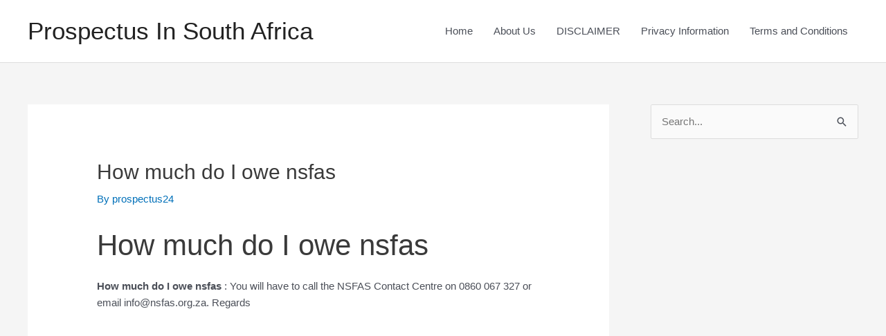

--- FILE ---
content_type: text/html; charset=utf-8
request_url: https://www.google.com/recaptcha/api2/aframe
body_size: 270
content:
<!DOCTYPE HTML><html><head><meta http-equiv="content-type" content="text/html; charset=UTF-8"></head><body><script nonce="ObrhBXXRQxqNk5nwI7Ytjg">/** Anti-fraud and anti-abuse applications only. See google.com/recaptcha */ try{var clients={'sodar':'https://pagead2.googlesyndication.com/pagead/sodar?'};window.addEventListener("message",function(a){try{if(a.source===window.parent){var b=JSON.parse(a.data);var c=clients[b['id']];if(c){var d=document.createElement('img');d.src=c+b['params']+'&rc='+(localStorage.getItem("rc::a")?sessionStorage.getItem("rc::b"):"");window.document.body.appendChild(d);sessionStorage.setItem("rc::e",parseInt(sessionStorage.getItem("rc::e")||0)+1);localStorage.setItem("rc::h",'1769798503362');}}}catch(b){}});window.parent.postMessage("_grecaptcha_ready", "*");}catch(b){}</script></body></html>